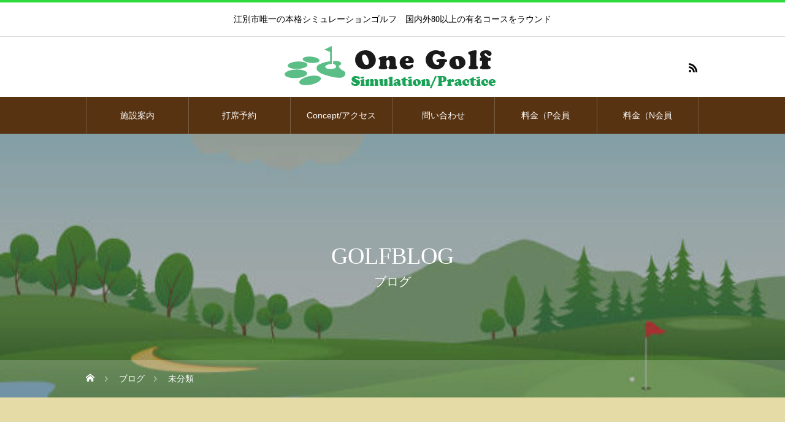

--- FILE ---
content_type: text/html; charset=UTF-8
request_url: http://one-golf.net/category/uncategorized/
body_size: 10671
content:
<!DOCTYPE html>
<html class="pc" dir="ltr" lang="ja" prefix="og: https://ogp.me/ns#">
<head>
<meta charset="UTF-8">
<!--[if IE]><meta http-equiv="X-UA-Compatible" content="IE=edge"><![endif]-->
<meta name="viewport" content="width=device-width">
<title>未分類 - One-Golf </title>
<meta name="description" content="">
<link rel="pingback" href="http://one-golf.net/xmlrpc.php">

<!-- MapPress Easy Google Maps Version:2.88.7 (https://www.mappresspro.com) -->

		<!-- All in One SEO 4.4.8 - aioseo.com -->
		<meta name="robots" content="max-image-preview:large" />
		<link rel="canonical" href="http://one-golf.net/category/uncategorized/" />
		<meta name="generator" content="All in One SEO (AIOSEO) 4.4.8" />
		<script type="application/ld+json" class="aioseo-schema">
			{"@context":"https:\/\/schema.org","@graph":[{"@type":"BreadcrumbList","@id":"http:\/\/one-golf.net\/category\/uncategorized\/#breadcrumblist","itemListElement":[{"@type":"ListItem","@id":"http:\/\/one-golf.net\/#listItem","position":1,"name":"\u5bb6","item":"http:\/\/one-golf.net\/","nextItem":"http:\/\/one-golf.net\/category\/uncategorized\/#listItem"},{"@type":"ListItem","@id":"http:\/\/one-golf.net\/category\/uncategorized\/#listItem","position":2,"name":"\u672a\u5206\u985e","previousItem":"http:\/\/one-golf.net\/#listItem"}]},{"@type":"CollectionPage","@id":"http:\/\/one-golf.net\/category\/uncategorized\/#collectionpage","url":"http:\/\/one-golf.net\/category\/uncategorized\/","name":"\u672a\u5206\u985e - One-Golf","inLanguage":"ja","isPartOf":{"@id":"http:\/\/one-golf.net\/#website"},"breadcrumb":{"@id":"http:\/\/one-golf.net\/category\/uncategorized\/#breadcrumblist"}},{"@type":"Organization","@id":"http:\/\/one-golf.net\/#organization","name":"One-Golf\u3000","url":"http:\/\/one-golf.net\/","logo":{"@type":"ImageObject","url":"http:\/\/one-golf.net\/wp-content\/uploads\/2021\/01\/\u30a2\u30bb\u30c3\u30c8-5-4.png","@id":"http:\/\/one-golf.net\/category\/uncategorized\/#organizationLogo","width":471,"height":428},"image":{"@id":"http:\/\/one-golf.net\/#organizationLogo"},"sameAs":["https:\/\/facebook.com\/one-golf","https:\/\/twitter.com\/one-golf","https:\/\/instagram.com\/one-golf","https:\/\/pinterest.com\/one-golf","https:\/\/youtube.com\/one-golf","https:\/\/linkedin.com\/in\/one-golf"]},{"@type":"WebSite","@id":"http:\/\/one-golf.net\/#website","url":"http:\/\/one-golf.net\/","name":"One-Golf\u3000","description":"\u6c5f\u5225\u5e02\u552f\u4e00\u306e\u672c\u683c\u30b7\u30df\u30e5\u30ec\u30fc\u30b7\u30e7\u30f3\u30b4\u30eb\u30d5\u3000\u56fd\u5185\u591680\u4ee5\u4e0a\u306e\u6709\u540d\u30b3\u30fc\u30b9\u3092\u30e9\u30a6\u30f3\u30c9","inLanguage":"ja","publisher":{"@id":"http:\/\/one-golf.net\/#organization"}}]}
		</script>
		<!-- All in One SEO -->

<link rel='dns-prefetch' href='//webfonts.xserver.jp' />
<link rel='dns-prefetch' href='//maps.google.com' />
<link rel='dns-prefetch' href='//cdn.jsdelivr.net' />
<link rel="alternate" type="application/rss+xml" title="One-Golf　 &raquo; フィード" href="http://one-golf.net/feed/" />
<link rel="alternate" type="application/rss+xml" title="One-Golf　 &raquo; コメントフィード" href="http://one-golf.net/comments/feed/" />
<link rel="alternate" type="application/rss+xml" title="One-Golf　 &raquo; 未分類 カテゴリーのフィード" href="http://one-golf.net/category/uncategorized/feed/" />
		<!-- This site uses the Google Analytics by MonsterInsights plugin v8.20.1 - Using Analytics tracking - https://www.monsterinsights.com/ -->
		<!-- Note: MonsterInsights is not currently configured on this site. The site owner needs to authenticate with Google Analytics in the MonsterInsights settings panel. -->
					<!-- No tracking code set -->
				<!-- / Google Analytics by MonsterInsights -->
		<style id='wp-img-auto-sizes-contain-inline-css' type='text/css'>
img:is([sizes=auto i],[sizes^="auto," i]){contain-intrinsic-size:3000px 1500px}
/*# sourceURL=wp-img-auto-sizes-contain-inline-css */
</style>
<link rel='stylesheet' id='style-css' href='http://one-golf.net/wp-content/themes/heal_tcd077/style.css?ver=1.3.1' type='text/css' media='all' />
<link rel='stylesheet' id='sbi_styles-css' href='http://one-golf.net/wp-content/plugins/instagram-feed/css/sbi-styles.min.css?ver=6.2.4' type='text/css' media='all' />
<link rel='stylesheet' id='wp-block-library-css' href='http://one-golf.net/wp-includes/css/dist/block-library/style.min.css?ver=6.9' type='text/css' media='all' />
<style id='global-styles-inline-css' type='text/css'>
:root{--wp--preset--aspect-ratio--square: 1;--wp--preset--aspect-ratio--4-3: 4/3;--wp--preset--aspect-ratio--3-4: 3/4;--wp--preset--aspect-ratio--3-2: 3/2;--wp--preset--aspect-ratio--2-3: 2/3;--wp--preset--aspect-ratio--16-9: 16/9;--wp--preset--aspect-ratio--9-16: 9/16;--wp--preset--color--black: #000000;--wp--preset--color--cyan-bluish-gray: #abb8c3;--wp--preset--color--white: #ffffff;--wp--preset--color--pale-pink: #f78da7;--wp--preset--color--vivid-red: #cf2e2e;--wp--preset--color--luminous-vivid-orange: #ff6900;--wp--preset--color--luminous-vivid-amber: #fcb900;--wp--preset--color--light-green-cyan: #7bdcb5;--wp--preset--color--vivid-green-cyan: #00d084;--wp--preset--color--pale-cyan-blue: #8ed1fc;--wp--preset--color--vivid-cyan-blue: #0693e3;--wp--preset--color--vivid-purple: #9b51e0;--wp--preset--gradient--vivid-cyan-blue-to-vivid-purple: linear-gradient(135deg,rgb(6,147,227) 0%,rgb(155,81,224) 100%);--wp--preset--gradient--light-green-cyan-to-vivid-green-cyan: linear-gradient(135deg,rgb(122,220,180) 0%,rgb(0,208,130) 100%);--wp--preset--gradient--luminous-vivid-amber-to-luminous-vivid-orange: linear-gradient(135deg,rgb(252,185,0) 0%,rgb(255,105,0) 100%);--wp--preset--gradient--luminous-vivid-orange-to-vivid-red: linear-gradient(135deg,rgb(255,105,0) 0%,rgb(207,46,46) 100%);--wp--preset--gradient--very-light-gray-to-cyan-bluish-gray: linear-gradient(135deg,rgb(238,238,238) 0%,rgb(169,184,195) 100%);--wp--preset--gradient--cool-to-warm-spectrum: linear-gradient(135deg,rgb(74,234,220) 0%,rgb(151,120,209) 20%,rgb(207,42,186) 40%,rgb(238,44,130) 60%,rgb(251,105,98) 80%,rgb(254,248,76) 100%);--wp--preset--gradient--blush-light-purple: linear-gradient(135deg,rgb(255,206,236) 0%,rgb(152,150,240) 100%);--wp--preset--gradient--blush-bordeaux: linear-gradient(135deg,rgb(254,205,165) 0%,rgb(254,45,45) 50%,rgb(107,0,62) 100%);--wp--preset--gradient--luminous-dusk: linear-gradient(135deg,rgb(255,203,112) 0%,rgb(199,81,192) 50%,rgb(65,88,208) 100%);--wp--preset--gradient--pale-ocean: linear-gradient(135deg,rgb(255,245,203) 0%,rgb(182,227,212) 50%,rgb(51,167,181) 100%);--wp--preset--gradient--electric-grass: linear-gradient(135deg,rgb(202,248,128) 0%,rgb(113,206,126) 100%);--wp--preset--gradient--midnight: linear-gradient(135deg,rgb(2,3,129) 0%,rgb(40,116,252) 100%);--wp--preset--font-size--small: 13px;--wp--preset--font-size--medium: 20px;--wp--preset--font-size--large: 36px;--wp--preset--font-size--x-large: 42px;--wp--preset--spacing--20: 0.44rem;--wp--preset--spacing--30: 0.67rem;--wp--preset--spacing--40: 1rem;--wp--preset--spacing--50: 1.5rem;--wp--preset--spacing--60: 2.25rem;--wp--preset--spacing--70: 3.38rem;--wp--preset--spacing--80: 5.06rem;--wp--preset--shadow--natural: 6px 6px 9px rgba(0, 0, 0, 0.2);--wp--preset--shadow--deep: 12px 12px 50px rgba(0, 0, 0, 0.4);--wp--preset--shadow--sharp: 6px 6px 0px rgba(0, 0, 0, 0.2);--wp--preset--shadow--outlined: 6px 6px 0px -3px rgb(255, 255, 255), 6px 6px rgb(0, 0, 0);--wp--preset--shadow--crisp: 6px 6px 0px rgb(0, 0, 0);}:where(.is-layout-flex){gap: 0.5em;}:where(.is-layout-grid){gap: 0.5em;}body .is-layout-flex{display: flex;}.is-layout-flex{flex-wrap: wrap;align-items: center;}.is-layout-flex > :is(*, div){margin: 0;}body .is-layout-grid{display: grid;}.is-layout-grid > :is(*, div){margin: 0;}:where(.wp-block-columns.is-layout-flex){gap: 2em;}:where(.wp-block-columns.is-layout-grid){gap: 2em;}:where(.wp-block-post-template.is-layout-flex){gap: 1.25em;}:where(.wp-block-post-template.is-layout-grid){gap: 1.25em;}.has-black-color{color: var(--wp--preset--color--black) !important;}.has-cyan-bluish-gray-color{color: var(--wp--preset--color--cyan-bluish-gray) !important;}.has-white-color{color: var(--wp--preset--color--white) !important;}.has-pale-pink-color{color: var(--wp--preset--color--pale-pink) !important;}.has-vivid-red-color{color: var(--wp--preset--color--vivid-red) !important;}.has-luminous-vivid-orange-color{color: var(--wp--preset--color--luminous-vivid-orange) !important;}.has-luminous-vivid-amber-color{color: var(--wp--preset--color--luminous-vivid-amber) !important;}.has-light-green-cyan-color{color: var(--wp--preset--color--light-green-cyan) !important;}.has-vivid-green-cyan-color{color: var(--wp--preset--color--vivid-green-cyan) !important;}.has-pale-cyan-blue-color{color: var(--wp--preset--color--pale-cyan-blue) !important;}.has-vivid-cyan-blue-color{color: var(--wp--preset--color--vivid-cyan-blue) !important;}.has-vivid-purple-color{color: var(--wp--preset--color--vivid-purple) !important;}.has-black-background-color{background-color: var(--wp--preset--color--black) !important;}.has-cyan-bluish-gray-background-color{background-color: var(--wp--preset--color--cyan-bluish-gray) !important;}.has-white-background-color{background-color: var(--wp--preset--color--white) !important;}.has-pale-pink-background-color{background-color: var(--wp--preset--color--pale-pink) !important;}.has-vivid-red-background-color{background-color: var(--wp--preset--color--vivid-red) !important;}.has-luminous-vivid-orange-background-color{background-color: var(--wp--preset--color--luminous-vivid-orange) !important;}.has-luminous-vivid-amber-background-color{background-color: var(--wp--preset--color--luminous-vivid-amber) !important;}.has-light-green-cyan-background-color{background-color: var(--wp--preset--color--light-green-cyan) !important;}.has-vivid-green-cyan-background-color{background-color: var(--wp--preset--color--vivid-green-cyan) !important;}.has-pale-cyan-blue-background-color{background-color: var(--wp--preset--color--pale-cyan-blue) !important;}.has-vivid-cyan-blue-background-color{background-color: var(--wp--preset--color--vivid-cyan-blue) !important;}.has-vivid-purple-background-color{background-color: var(--wp--preset--color--vivid-purple) !important;}.has-black-border-color{border-color: var(--wp--preset--color--black) !important;}.has-cyan-bluish-gray-border-color{border-color: var(--wp--preset--color--cyan-bluish-gray) !important;}.has-white-border-color{border-color: var(--wp--preset--color--white) !important;}.has-pale-pink-border-color{border-color: var(--wp--preset--color--pale-pink) !important;}.has-vivid-red-border-color{border-color: var(--wp--preset--color--vivid-red) !important;}.has-luminous-vivid-orange-border-color{border-color: var(--wp--preset--color--luminous-vivid-orange) !important;}.has-luminous-vivid-amber-border-color{border-color: var(--wp--preset--color--luminous-vivid-amber) !important;}.has-light-green-cyan-border-color{border-color: var(--wp--preset--color--light-green-cyan) !important;}.has-vivid-green-cyan-border-color{border-color: var(--wp--preset--color--vivid-green-cyan) !important;}.has-pale-cyan-blue-border-color{border-color: var(--wp--preset--color--pale-cyan-blue) !important;}.has-vivid-cyan-blue-border-color{border-color: var(--wp--preset--color--vivid-cyan-blue) !important;}.has-vivid-purple-border-color{border-color: var(--wp--preset--color--vivid-purple) !important;}.has-vivid-cyan-blue-to-vivid-purple-gradient-background{background: var(--wp--preset--gradient--vivid-cyan-blue-to-vivid-purple) !important;}.has-light-green-cyan-to-vivid-green-cyan-gradient-background{background: var(--wp--preset--gradient--light-green-cyan-to-vivid-green-cyan) !important;}.has-luminous-vivid-amber-to-luminous-vivid-orange-gradient-background{background: var(--wp--preset--gradient--luminous-vivid-amber-to-luminous-vivid-orange) !important;}.has-luminous-vivid-orange-to-vivid-red-gradient-background{background: var(--wp--preset--gradient--luminous-vivid-orange-to-vivid-red) !important;}.has-very-light-gray-to-cyan-bluish-gray-gradient-background{background: var(--wp--preset--gradient--very-light-gray-to-cyan-bluish-gray) !important;}.has-cool-to-warm-spectrum-gradient-background{background: var(--wp--preset--gradient--cool-to-warm-spectrum) !important;}.has-blush-light-purple-gradient-background{background: var(--wp--preset--gradient--blush-light-purple) !important;}.has-blush-bordeaux-gradient-background{background: var(--wp--preset--gradient--blush-bordeaux) !important;}.has-luminous-dusk-gradient-background{background: var(--wp--preset--gradient--luminous-dusk) !important;}.has-pale-ocean-gradient-background{background: var(--wp--preset--gradient--pale-ocean) !important;}.has-electric-grass-gradient-background{background: var(--wp--preset--gradient--electric-grass) !important;}.has-midnight-gradient-background{background: var(--wp--preset--gradient--midnight) !important;}.has-small-font-size{font-size: var(--wp--preset--font-size--small) !important;}.has-medium-font-size{font-size: var(--wp--preset--font-size--medium) !important;}.has-large-font-size{font-size: var(--wp--preset--font-size--large) !important;}.has-x-large-font-size{font-size: var(--wp--preset--font-size--x-large) !important;}
/*# sourceURL=global-styles-inline-css */
</style>

<style id='classic-theme-styles-inline-css' type='text/css'>
/*! This file is auto-generated */
.wp-block-button__link{color:#fff;background-color:#32373c;border-radius:9999px;box-shadow:none;text-decoration:none;padding:calc(.667em + 2px) calc(1.333em + 2px);font-size:1.125em}.wp-block-file__button{background:#32373c;color:#fff;text-decoration:none}
/*# sourceURL=/wp-includes/css/classic-themes.min.css */
</style>
<link rel='stylesheet' id='contact-form-7-css' href='http://one-golf.net/wp-content/plugins/contact-form-7/includes/css/styles.css?ver=5.8.1' type='text/css' media='all' />
<link rel='stylesheet' id='wp-gmap-embed-front-css-css' href='http://one-golf.net/wp-content/plugins/gmap-embed/public/assets/css/front_custom_style.css?ver=1698054920' type='text/css' media='all' />
<link rel='stylesheet' id='mappress-css' href='http://one-golf.net/wp-content/plugins/mappress-google-maps-for-wordpress/css/mappress.css?ver=2.88.7' type='text/css' media='all' />
<script type="text/javascript" src="http://one-golf.net/wp-includes/js/jquery/jquery.min.js?ver=3.7.1" id="jquery-core-js"></script>
<script type="text/javascript" src="http://one-golf.net/wp-includes/js/jquery/jquery-migrate.min.js?ver=3.4.1" id="jquery-migrate-js"></script>
<script type="text/javascript" src="//webfonts.xserver.jp/js/xserverv3.js?fadein=0&amp;ver=2.0.4" id="typesquare_std-js"></script>
<script type="text/javascript" src="https://maps.google.com/maps/api/js?key=AIzaSyCKfjfc-zyF6CGfDaCFql4OXgRGgiIPwX4&amp;libraries=places&amp;language=en&amp;region=US&amp;callback=Function.prototype&amp;ver=6.9" id="wp-gmap-api-js"></script>
<script type="text/javascript" id="wp-gmap-api-js-after">
/* <![CDATA[ */
/* <![CDATA[ */

var wgm_status = {"l_api":"always","p_api":"N","i_p":false,"d_f_s_c":"N","d_s_v":"N","d_z_c":"N","d_p_c":"N","d_m_t_c":"N","d_m_w_z":"N","d_m_d":"N","d_m_d_c_z":"N","e_d_f_a_c":"N"};
/* ]]]]><![CDATA[> */
//# sourceURL=wp-gmap-api-js-after
/* ]]> */
</script>
<link rel="https://api.w.org/" href="http://one-golf.net/wp-json/" /><link rel="alternate" title="JSON" type="application/json" href="http://one-golf.net/wp-json/wp/v2/categories/1" />
<link rel="stylesheet" href="http://one-golf.net/wp-content/themes/heal_tcd077/css/design-plus.css?ver=1.3.1">
<link rel="stylesheet" href="http://one-golf.net/wp-content/themes/heal_tcd077/css/sns-botton.css?ver=1.3.1">
<link rel="stylesheet" media="screen and (max-width:1151px)" href="http://one-golf.net/wp-content/themes/heal_tcd077/css/responsive.css?ver=1.3.1">
<link rel="stylesheet" media="screen and (max-width:1151px)" href="http://one-golf.net/wp-content/themes/heal_tcd077/css/footer-bar.css?ver=1.3.1">

<script src="http://one-golf.net/wp-content/themes/heal_tcd077/js/jquery.easing.1.4.js?ver=1.3.1"></script>
<script src="http://one-golf.net/wp-content/themes/heal_tcd077/js/jscript.js?ver=1.3.1"></script>
<script src="http://one-golf.net/wp-content/themes/heal_tcd077/js/comment.js?ver=1.3.1"></script>

<link rel="stylesheet" href="http://one-golf.net/wp-content/themes/heal_tcd077/js/simplebar.css?ver=1.3.1">
<script src="http://one-golf.net/wp-content/themes/heal_tcd077/js/simplebar.min.js?ver=1.3.1"></script>




<style type="text/css">

body, input, textarea { font-family: "Times New Roman" , "游明朝" , "Yu Mincho" , "游明朝体" , "YuMincho" , "ヒラギノ明朝 Pro W3" , "Hiragino Mincho Pro" , "HiraMinProN-W3" , "HGS明朝E" , "ＭＳ Ｐ明朝" , "MS PMincho" , serif; }
.gothic_font { font-family: "Hiragino Sans", "ヒラギノ角ゴ ProN", "Hiragino Kaku Gothic ProN", "游ゴシック", YuGothic, "メイリオ", Meiryo, sans-serif !important; }

.rich_font, .p-vertical { font-family: "Times New Roman" , "游明朝" , "Yu Mincho" , "游明朝体" , "YuMincho" , "ヒラギノ明朝 Pro W3" , "Hiragino Mincho Pro" , "HiraMinProN-W3" , "HGS明朝E" , "ＭＳ Ｐ明朝" , "MS PMincho" , serif; font-weight:500; }

.widget_headline { font-family: "Times New Roman" , "游明朝" , "Yu Mincho" , "游明朝体" , "YuMincho" , "ヒラギノ明朝 Pro W3" , "Hiragino Mincho Pro" , "HiraMinProN-W3" , "HGS明朝E" , "ＭＳ Ｐ明朝" , "MS PMincho" , serif; font-weight:500; }

.button_font { font-family: "Hiragino Sans", "ヒラギノ角ゴ ProN", "Hiragino Kaku Gothic ProN", "游ゴシック", YuGothic, "メイリオ", Meiryo, sans-serif; font-weight:500; }

.rich_font_type1 { font-family: Arial, "ヒラギノ角ゴ ProN W3", "Hiragino Kaku Gothic ProN", "メイリオ", Meiryo, sans-serif; }
.rich_font_type2 { font-family: "Hiragino Sans", "ヒラギノ角ゴ ProN", "Hiragino Kaku Gothic ProN", "游ゴシック", YuGothic, "メイリオ", Meiryo, sans-serif; font-weight:500; }
.rich_font_type3 { font-family: "Times New Roman" , "游明朝" , "Yu Mincho" , "游明朝体" , "YuMincho" , "ヒラギノ明朝 Pro W3" , "Hiragino Mincho Pro" , "HiraMinProN-W3" , "HGS明朝E" , "ＭＳ Ｐ明朝" , "MS PMincho" , serif; font-weight:500; }


#site_desc { font-size:14px; }
@media screen and (max-width:750px) {
  #site_desc { font-size:11px; }
}
#global_menu { background:#573312; }
#global_menu > ul { border-color:#795c41; }
#global_menu > ul > li { border-color:#795c41; }
#global_menu > ul > li > a { color:#ffffff; }
#global_menu > ul > li > a:hover, #global_menu > ul > li.megamenu_parent.active_button > a { color:#bfa898; }
#global_menu ul ul { font-family: "Hiragino Sans", "ヒラギノ角ゴ ProN", "Hiragino Kaku Gothic ProN", "游ゴシック", YuGothic, "メイリオ", Meiryo, sans-serif !important; }
#global_menu ul ul a { color:#FFFFFF; background:#000000; }
#global_menu ul ul a:hover { background:#462809; }
#global_menu ul ul li.menu-item-has-children > a:before { color:#FFFFFF; }
#drawer_menu { background:#222222; }
#mobile_menu a { color:#ffffff; background:#222222; border-bottom:1px solid #444444; }
#mobile_menu li li a { color:#ffffff; background:#333333; }
#mobile_menu a:hover, #drawer_menu .close_button:hover, #mobile_menu .child_menu_button:hover { color:#ffffff; background:#ff7f00; }
#mobile_menu li li a:hover { color:#ffffff; }
.megamenu_menu_list { background:rgba(0,0,0,0.5); }
.megamenu_menu_list .title_area { background:rgba(52,30,9,0.5); }
.megamenu_menu_list .title { font-size:26px; }
.megamenu_menu_list .title span { font-size:16px; }
.megamenu_blog_list { background:rgba(0,0,0,0.5); }
.megamenu_blog_list .post_list .title_area {
  background: -moz-linear-gradient(top,  rgba(0,0,0,0) 0%, rgba(0,0,0,0.8) 100%);
  background: -webkit-linear-gradient(top,  rgba(0,0,0,0) 0%,rgba(0,0,0,0.8) 100%);
  background: linear-gradient(to bottom,  rgba(0,0,0,0) 0%,rgba(0,0,0,0.8) 100%);
}
.megamenu_blog_list .post_list .title { font-size:14px; }
.megamenu_blog_list .menu_area a:hover, .megamenu_blog_list .menu_area li.active a { color:#bfa898; }
#bread_crumb { background:rgba(255,255,255,0.2); }
#footer_banner .title { font-size:22px; color:#ffffff; background:rgba(52,30,9,0.5); }
@media screen and (max-width:750px) {
  #footer_banner .title { font-size:20px; }
}
#footer_button a { color:#58330c  !important; border-color:#59340e; }
#footer_button a:hover { color:#ffffff !important; background:#472805; border-color:#472805; }

#page_header .headline { color:#FFFFFF; }
#page_header .headline { font-size:38px; }
#catch_area .catch { font-size:38px; color:#58330d; }
#catch_area .desc { font-size:16px; }
.blog_list .title { font-size:16px; }
#post_title_area .title { font-size:34px; }
#article .post_content { font-size:20px; }
#related_post .headline, #comments .headline { font-size:16px; color:#ffffff; background:#58330d; }
@media screen and (max-width:750px) {
  #page_header .headline { font-size:22px; }
  #page_header .sub_title { font-size:12px; }
  #catch_area .catch { font-size:22px; }
  #catch_area .desc { font-size:14px; }
  .blog_list .title { font-size:14px; }
  #post_title_area .title { font-size:20px; }
  #article .post_content { font-size:14px; }
  #related_post .headline, #comments .headline { font-size:14px; }
}

.author_profile a.avatar img, .animate_image img, .animate_background .image, #recipe_archive .blur_image {
  width:100%; height:auto;
  -webkit-transition: transform  0.75s ease;
  transition: transform  0.75s ease;
}
.author_profile a.avatar:hover img, .animate_image:hover img, .animate_background:hover .image, #recipe_archive a:hover .blur_image {
  -webkit-transform: scale(1.2);
  transform: scale(1.2);
}




a { color:#000; }

#header_logo a, #footer_logo a, #comment_headline, .tcd_category_list a:hover, .tcd_category_list .child_menu_button:hover, #post_title_area .post_meta a:hover, #news_list a:hover .date, .index_blog .blog_list .post_meta li a:hover,
  .cardlink_title a:hover, #related_post .item a:hover, .comment a:hover, .comment_form_wrapper a:hover, .author_profile a:hover, .author_profile .author_link li a:hover:before, #post_meta_bottom a:hover,
    #searchform .submit_button:hover:before, .styled_post_list1 a:hover .title_area, .styled_post_list1 a:hover .date, .p-dropdown__title:hover:after, .p-dropdown__list li a:hover, #menu_button:hover:before
  { color: #2edb3f; }

#submit_comment:hover, #cancel_comment_reply a:hover, #wp-calendar #prev a:hover, #wp-calendar #next a:hover, #wp-calendar td a:hover, #p_readmore .button, .page_navi span.current, .page_navi a:hover, #post_pagination p, #post_pagination a:hover, .c-pw__btn:hover, #post_pagination a:hover
  { background-color: #2edb3f; }

#header, #comment_textarea textarea:focus, .c-pw__box-input:focus, .page_navi span.current, .page_navi a:hover, #post_pagination p, #post_pagination a:hover
  { border-color: #2edb3f; }

a:hover, #header_logo a:hover, #footer_logo a:hover, #bread_crumb a:hover, #bread_crumb li.home a:hover:before, #next_prev_post a:hover, #next_prev_post a:hover:before, #schedule_list_headline_pc a:hover:before, #staff_single_header li a:hover:before, #header_social_link li a:hover:before, .blog_list .post_meta li a:hover
  { color: #999999; }
#p_readmore .button:hover
  { background-color: #999999; }
.post_content a { color:#000000; }
.post_content a:hover { color:#999999; }
body { background:#e5dba7; }


.styled_h2 {
  font-size:22px !important; text-align:left; color:#000000;   border-top:1px solid #222222;
  border-bottom:1px solid #222222;
  border-left:0px solid #222222;
  border-right:0px solid #222222;
  padding:30px 0px 30px 0px !important;
  margin:0px 0px 30px !important;
}
.styled_h3 {
  font-size:20px !important; text-align:left; color:#000000;   border-top:2px solid #222222;
  border-bottom:1px solid #dddddd;
  border-left:0px solid #dddddd;
  border-right:0px solid #dddddd;
  padding:30px 0px 30px 20px !important;
  margin:0px 0px 30px !important;
}
.styled_h4 {
  font-size:18px !important; text-align:left; color:#000000;   border-top:0px solid #dddddd;
  border-bottom:0px solid #dddddd;
  border-left:2px solid #222222;
  border-right:0px solid #dddddd;
  padding:10px 0px 10px 15px !important;
  margin:0px 0px 30px !important;
}
.styled_h5 {
  font-size:16px !important; text-align:left; color:#000000;   border-top:0px solid #dddddd;
  border-bottom:0px solid #dddddd;
  border-left:0px solid #dddddd;
  border-right:0px solid #dddddd;
  padding:15px 15px 15px 15px !important;
  margin:0px 0px 30px !important;
}
.q_custom_button1 { background: #535353; color: #ffffff !important; border-color: #535353 !important; }
.q_custom_button1:hover, .q_custom_button1:focus { background: #7d7d7d; color: #ffffff !important; border-color: #7d7d7d !important; }
.q_custom_button2 { background: #535353; color: #ffffff !important; border-color: #535353 !important; }
.q_custom_button2:hover, .q_custom_button2:focus { background: #7d7d7d; color: #ffffff !important; border-color: #7d7d7d !important; }
.q_custom_button3 { background: #535353; color: #ffffff !important; border-color: #535353 !important; }
.q_custom_button3:hover, .q_custom_button3:focus { background: #7d7d7d; color: #ffffff !important; border-color: #7d7d7d !important; }
.speech_balloon_left1 .speach_balloon_text { background-color: #ffdfdf; border-color: #ffdfdf; color: #000000 }
.speech_balloon_left1 .speach_balloon_text::before { border-right-color: #ffdfdf }
.speech_balloon_left1 .speach_balloon_text::after { border-right-color: #ffdfdf }
.speech_balloon_left2 .speach_balloon_text { background-color: #ffffff; border-color: #ff5353; color: #000000 }
.speech_balloon_left2 .speach_balloon_text::before { border-right-color: #ff5353 }
.speech_balloon_left2 .speach_balloon_text::after { border-right-color: #ffffff }
.speech_balloon_right1 .speach_balloon_text { background-color: #ccf4ff; border-color: #ccf4ff; color: #000000 }
.speech_balloon_right1 .speach_balloon_text::before { border-left-color: #ccf4ff }
.speech_balloon_right1 .speach_balloon_text::after { border-left-color: #ccf4ff }
.speech_balloon_right2 .speach_balloon_text { background-color: #ffffff; border-color: #0789b5; color: #000000 }
.speech_balloon_right2 .speach_balloon_text::before { border-left-color: #0789b5 }
.speech_balloon_right2 .speach_balloon_text::after { border-left-color: #ffffff }

</style>

<link rel="icon" href="http://one-golf.net/wp-content/uploads/2021/01/cropped-アセット-5-1-32x32.png" sizes="32x32" />
<link rel="icon" href="http://one-golf.net/wp-content/uploads/2021/01/cropped-アセット-5-1-192x192.png" sizes="192x192" />
<link rel="apple-touch-icon" href="http://one-golf.net/wp-content/uploads/2021/01/cropped-アセット-5-1-180x180.png" />
<meta name="msapplication-TileImage" content="http://one-golf.net/wp-content/uploads/2021/01/cropped-アセット-5-1-270x270.png" />
<style id="wpforms-css-vars-root">
				:root {
					--wpforms-field-border-radius: 3px;
--wpforms-field-background-color: #ffffff;
--wpforms-field-border-color: rgba( 0, 0, 0, 0.25 );
--wpforms-field-text-color: rgba( 0, 0, 0, 0.7 );
--wpforms-label-color: rgba( 0, 0, 0, 0.85 );
--wpforms-label-sublabel-color: rgba( 0, 0, 0, 0.55 );
--wpforms-label-error-color: #d63637;
--wpforms-button-border-radius: 3px;
--wpforms-button-background-color: #066aab;
--wpforms-button-text-color: #ffffff;
--wpforms-field-size-input-height: 43px;
--wpforms-field-size-input-spacing: 15px;
--wpforms-field-size-font-size: 16px;
--wpforms-field-size-line-height: 19px;
--wpforms-field-size-padding-h: 14px;
--wpforms-field-size-checkbox-size: 16px;
--wpforms-field-size-sublabel-spacing: 5px;
--wpforms-field-size-icon-size: 1;
--wpforms-label-size-font-size: 16px;
--wpforms-label-size-line-height: 19px;
--wpforms-label-size-sublabel-font-size: 14px;
--wpforms-label-size-sublabel-line-height: 17px;
--wpforms-button-size-font-size: 17px;
--wpforms-button-size-height: 41px;
--wpforms-button-size-padding-h: 15px;
--wpforms-button-size-margin-top: 10px;

				}
			</style></head>
<body id="body" class="archive category category-uncategorized category-1 wp-theme-heal_tcd077">


<div id="container">

 <header id="header">

    <div id="site_desc" class="rich_font_type3"><span>江別市唯一の本格シミュレーションゴルフ　国内外80以上の有名コースをラウンド</span></div>
  
  <div id="header_top">
   <div id="header_logo">
    <div class="logo">
 <a href="http://one-golf.net/" title="One-Golf　">
    <img class="pc_logo_image type1 tcd-lazy" src="" alt="One-Golf　" title="One-Golf　" width="363" height="82" data-src="http://one-golf.net/wp-content/uploads/2021/01/アセット-2-3.png?1769212403">
      <img class="mobile_logo_image tcd-lazy" src="" alt="One-Golf　" title="One-Golf　" width="55" height="50" data-src="http://one-golf.net/wp-content/uploads/2021/01/アセット-7-2.png?1769212403">
   </a>
</div>

   </div>
         <ul id="header_social_link" class="clearfix">
                            <li class="rss"><a href="http://one-golf.net/feed/" rel="nofollow" target="_blank" title="RSS"><span>RSS</span></a></li>   </ul>
     </div>

    <a href="#" id="menu_button"><span>メニュー</span></a>
  <nav id="global_menu" class="rich_font_type2">
   <ul id="menu-%e3%83%88%e3%83%83%e3%83%97%e3%83%9a%e3%83%bc%e3%82%b8" class="menu"><li id="menu-item-150" class="menu-item menu-item-type-post_type menu-item-object-menu menu-item-150"><a href="http://one-golf.net/menu/%e6%96%bd%e8%a8%ad%e6%a1%88%e5%86%85/" class="megamenu_button" data-megamenu="js-megamenu150">施設案内</a></li>
<li id="menu-item-296" class="menu-item menu-item-type-custom menu-item-object-custom menu-item-296"><a href="https://airrsv.net/one-golf/calendar">打席予約</a></li>
<li id="menu-item-322" class="menu-item menu-item-type-post_type menu-item-object-page menu-item-322"><a href="http://one-golf.net/about/">Concept/アクセス</a></li>
<li id="menu-item-315" class="menu-item menu-item-type-post_type menu-item-object-page menu-item-315"><a href="http://one-golf.net/%e5%95%8f%e3%81%84%e5%90%88%e3%82%8f%e3%81%9b/">問い合わせ</a></li>
<li id="menu-item-343" class="menu-item menu-item-type-post_type menu-item-object-menu menu-item-343"><a href="http://one-golf.net/menu/%e3%81%94%e5%88%a9%e7%94%a8%e6%96%99%e9%87%91/">料金（P会員</a></li>
<li id="menu-item-342" class="menu-item menu-item-type-post_type menu-item-object-menu menu-item-342"><a href="http://one-golf.net/menu/%e6%99%82%e9%96%93%e3%81%94%e5%88%a9%e7%94%a8%e6%96%99%e9%87%91/">料金（N会員</a></li>
</ul>  </nav>
  
  <div class="megamenu_menu_list" id="js-megamenu150">
 <div class="megamenu_menu_list_inner clearfix">

    <div class="menu_list clearfix rich_font_type2">
      <article class="item">
    <a class="clearfix animate_background" href="http://one-golf.net/menu/%e3%82%af%e3%83%a9%e3%83%96%e5%b7%a5%e6%88%bf/">
     <div class="image_wrap">
      <div class="image tcd-lazy" style="background:url() no-repeat center center; background-size:cover;" data-bg="url(http://one-golf.net/wp-content/uploads/2021/12/craft.png)"></div>
     </div>
     <div class="title_area">
            <h4 class="title">Club Studio<span>クラブ工房</span></h4>
           </div>
    </a>
   </article>
      <article class="item">
    <a class="clearfix animate_background" href="http://one-golf.net/menu/%e6%99%82%e9%96%93%e3%81%94%e5%88%a9%e7%94%a8%e6%96%99%e9%87%91/">
     <div class="image_wrap">
      <div class="image tcd-lazy" style="background:url() no-repeat center center; background-size:cover;" data-bg="url(http://one-golf.net/wp-content/uploads/2021/01/アセット-15.png)"></div>
     </div>
     <div class="title_area">
            <h4 class="title">Regular会員様ご利用料金<span>Regulear Price List</span></h4>
           </div>
    </a>
   </article>
      <article class="item">
    <a class="clearfix animate_background" href="http://one-golf.net/menu/%e3%81%94%e5%88%a9%e7%94%a8%e6%96%99%e9%87%91/">
     <div class="image_wrap">
      <div class="image tcd-lazy" style="background:url() no-repeat center center; background-size:cover;" data-bg="url(http://one-golf.net/wp-content/uploads/2021/04/アセット-9.png)"></div>
     </div>
     <div class="title_area">
            <h4 class="title">Premium会員様ご利用料金<span>Premium Price List</span></h4>
           </div>
    </a>
   </article>
      <article class="item">
    <a class="clearfix animate_background" href="http://one-golf.net/menu/%e6%96%bd%e8%a8%ad%e6%a1%88%e5%86%85/">
     <div class="image_wrap">
      <div class="image tcd-lazy" style="background:url() no-repeat center center; background-size:cover;" data-bg="url(http://one-golf.net/wp-content/uploads/2021/04/アセット-6.png)"></div>
     </div>
     <div class="title_area">
            <h4 class="title">施設概要<span>Facility Overview</span></h4>
           </div>
    </a>
   </article>
     </div><!-- END .menu_list -->
  
 </div>
</div>

 </header>

 

<div id="page_header" style="background:url() no-repeat center center; background-size:cover;" class=" tcd-lazy" data-bg="url(http://one-golf.net/wp-content/uploads/2022/02/golf-14-vector-id1093889090-e1643694529882.jpg)">
 <div class="headline_area rich_font_type3">
  <h1 class="headline">GOLFBLOG</h1>  <p class="sub_title">ブログ</p> </div>
 <div id="bread_crumb" class="gothic_font">

<ul class="clearfix" itemscope itemtype="http://schema.org/BreadcrumbList">
 <li itemprop="itemListElement" itemscope itemtype="http://schema.org/ListItem" class="home"><a itemprop="item" href="http://one-golf.net/"><span itemprop="name">ホーム</span></a><meta itemprop="position" content="1"></li>
 <li itemprop="itemListElement" itemscope itemtype="http://schema.org/ListItem"><a itemprop="item" href="http://one-golf.net/blog/"><span itemprop="name">ブログ</span></a><meta itemprop="position" content="2"></li>
 <li class="last" itemprop="itemListElement" itemscope itemtype="http://schema.org/ListItem"><span itemprop="name">未分類</span><meta itemprop="position" content="3"></li>
</ul>

</div>
 <div class="overlay" style="background:rgba(0,0,0,0.3);"></div></div>

<div id="blog_archive">

  <div id="catch_area">
  <h2 class="catch rich_font">未分類</h2>   </div>
 
 
 <div class="blog_list clearfix">
    <article class="item">
   <a class="link animate_background" href="http://one-golf.net/%e4%bc%9a%e7%a4%be%e6%a6%82%e8%a6%81/">
    <div class="image_wrap">
     <div class="image tcd-lazy" style="background:url() no-repeat center center; background-size:cover;" data-bg="url(http://one-golf.net/wp-content/themes/heal_tcd077/img/common/no_image2.gif)"></div>
    </div>
   </a>
   <div class="title_area gothic_font">
    <h3 class="title"><a href="http://one-golf.net/%e4%bc%9a%e7%a4%be%e6%a6%82%e8%a6%81/"><span>会社概要</span></a></h3>
    <ul class="post_meta clearfix">
     <li class="date"><time class="entry-date updated" datetime="2021-01-14T21:22:08+09:00">2021.01.14</time></li>     <li class="category"><a href="http://one-golf.net/category/uncategorized/" rel="category tag">未分類</a></li>    </ul>
   </div>
  </article>
   </div><!-- END .blog_list -->

 
 
</div><!-- END #blog_archive -->


 <div id="return_top">
  <a href="#body"><span>PAGE TOP</span></a>
 </div>

  <div id="footer_banner" class="clearfix">
    <div class="item">
   <a class="link animate_background" href="http://one-golf.net/online-lesson/">
    <div class="image_wrap">
     <div class="image tcd-lazy" style="background:url() no-repeat center center; background-size:cover;" data-bg="url(http://one-golf.net/wp-content/uploads/2021/04/アセット-9-1.png)"></div>
    </div>
    <p class="title rich_font">オンラインレッスン</p>
   </a>
  </div>
    <div class="item">
   <a class="link animate_background" href="http://one-golf.net/instagram/">
    <div class="image_wrap">
     <div class="image tcd-lazy" style="background:url() no-repeat center center; background-size:cover;" data-bg="url(http://one-golf.net/wp-content/uploads/2021/04/アセット-10.png)"></div>
    </div>
    <p class="title rich_font">Instagram</p>
   </a>
  </div>
    <div class="item">
   <a class="link animate_background" href="http://kabuseki.com/">
    <div class="image_wrap">
     <div class="image tcd-lazy" style="background:url() no-repeat center center; background-size:cover;" data-bg="url(http://one-golf.net/wp-content/uploads/2021/04/アセット-8-1.png)"></div>
    </div>
    <p class="title rich_font">KABUSEKI.COM</p>
   </a>
  </div>
   </div><!-- END #footer_banner -->
 
 <footer id="footer">

  <div id="footer_top" style="background:#f4f0ec;">

      <div id="footer_logo">
    
<h3 class="logo">
 <a href="http://one-golf.net/" title="One-Golf　">
    <img class="pc_logo_image tcd-lazy" src="" alt="One-Golf　" title="One-Golf　" width="363" height="82" data-src="http://one-golf.net/wp-content/uploads/2021/01/アセット-2-3.png?1769212403">
      <img class="mobile_logo_image tcd-lazy" src="" alt="One-Golf　" title="One-Golf　" width="55" height="50" data-src="http://one-golf.net/wp-content/uploads/2021/01/アセット-7-2.png?1769212403">
   </a>
</h3>

   </div>
   
      <p id="company_info">株式会社鏑城石材建築<br>
創業220年余　北海道創業120年余</p>
   
         <ul id="footer_social_link" class="clearfix">
                            <li class="rss"><a href="http://one-golf.net/feed/" rel="nofollow" target="_blank" title="RSS"><span>RSS</span></a></li>   </ul>
   
      <p id="footer_button" class="button_font"><a href="http://kabuseki.com/">会社HP</a></p>
   
  </div><!-- END #footer_top -->

    <p id="company_date" class="gothic_font">月次会員様は年中無休　時間利用はスケジュール確認の上ご予約ください</p>
  
      <div id="footer_menu" class="footer_menu gothic_font">
   <ul id="menu-%e3%83%88%e3%83%83%e3%83%97%e3%83%9a%e3%83%bc%e3%82%b8-1" class="menu"><li class="menu-item menu-item-type-post_type menu-item-object-menu menu-item-150"><a href="http://one-golf.net/menu/%e6%96%bd%e8%a8%ad%e6%a1%88%e5%86%85/">施設案内</a></li>
<li class="menu-item menu-item-type-custom menu-item-object-custom menu-item-296"><a href="https://airrsv.net/one-golf/calendar">打席予約</a></li>
<li class="menu-item menu-item-type-post_type menu-item-object-page menu-item-322"><a href="http://one-golf.net/about/">Concept/アクセス</a></li>
<li class="menu-item menu-item-type-post_type menu-item-object-page menu-item-315"><a href="http://one-golf.net/%e5%95%8f%e3%81%84%e5%90%88%e3%82%8f%e3%81%9b/">問い合わせ</a></li>
<li class="menu-item menu-item-type-post_type menu-item-object-menu menu-item-343"><a href="http://one-golf.net/menu/%e3%81%94%e5%88%a9%e7%94%a8%e6%96%99%e9%87%91/">料金（P会員</a></li>
<li class="menu-item menu-item-type-post_type menu-item-object-menu menu-item-342"><a href="http://one-golf.net/menu/%e6%99%82%e9%96%93%e3%81%94%e5%88%a9%e7%94%a8%e6%96%99%e9%87%91/">料金（N会員</a></li>
</ul>  </div>
  
  <p id="copyright" style="color:#ffffff; background:#58330d;">Copyright © 2021</p>

 </footer>

 
</div><!-- #container -->

<div id="drawer_menu">
  <nav>
  <ul id="mobile_menu" class="menu"><li class="menu-item menu-item-type-post_type menu-item-object-menu menu-item-150"><a href="http://one-golf.net/menu/%e6%96%bd%e8%a8%ad%e6%a1%88%e5%86%85/" class="megamenu_button" data-megamenu="js-megamenu150">施設案内</a></li>
<li class="menu-item menu-item-type-custom menu-item-object-custom menu-item-296"><a href="https://airrsv.net/one-golf/calendar">打席予約</a></li>
<li class="menu-item menu-item-type-post_type menu-item-object-page menu-item-322"><a href="http://one-golf.net/about/">Concept/アクセス</a></li>
<li class="menu-item menu-item-type-post_type menu-item-object-page menu-item-315"><a href="http://one-golf.net/%e5%95%8f%e3%81%84%e5%90%88%e3%82%8f%e3%81%9b/">問い合わせ</a></li>
<li class="menu-item menu-item-type-post_type menu-item-object-menu menu-item-343"><a href="http://one-golf.net/menu/%e3%81%94%e5%88%a9%e7%94%a8%e6%96%99%e9%87%91/">料金（P会員</a></li>
<li class="menu-item menu-item-type-post_type menu-item-object-menu menu-item-342"><a href="http://one-golf.net/menu/%e6%99%82%e9%96%93%e3%81%94%e5%88%a9%e7%94%a8%e6%96%99%e9%87%91/">料金（N会員</a></li>
</ul> </nav>
  <div id="mobile_banner">
   </div><!-- END #header_mobile_banner -->
</div>

<script>
jQuery(document).ready(function($){
  });
</script>


<script type="speculationrules">
{"prefetch":[{"source":"document","where":{"and":[{"href_matches":"/*"},{"not":{"href_matches":["/wp-*.php","/wp-admin/*","/wp-content/uploads/*","/wp-content/*","/wp-content/plugins/*","/wp-content/themes/heal_tcd077/*","/*\\?(.+)"]}},{"not":{"selector_matches":"a[rel~=\"nofollow\"]"}},{"not":{"selector_matches":".no-prefetch, .no-prefetch a"}}]},"eagerness":"conservative"}]}
</script>
<!-- Instagram Feed JS -->
<script type="text/javascript">
var sbiajaxurl = "http://one-golf.net/wp-admin/admin-ajax.php";
</script>
<script type="text/javascript" src="http://one-golf.net/wp-content/plugins/contact-form-7/includes/swv/js/index.js?ver=5.8.1" id="swv-js"></script>
<script type="text/javascript" id="contact-form-7-js-extra">
/* <![CDATA[ */
var wpcf7 = {"api":{"root":"http://one-golf.net/wp-json/","namespace":"contact-form-7/v1"}};
//# sourceURL=contact-form-7-js-extra
/* ]]> */
</script>
<script type="text/javascript" src="http://one-golf.net/wp-content/plugins/contact-form-7/includes/js/index.js?ver=5.8.1" id="contact-form-7-js"></script>
<script type="text/javascript" src="http://one-golf.net/wp-content/themes/heal_tcd077/js/lazyload.js?ver=1.3.1" id="tcd-lazyload-js"></script>
<script type="text/javascript" id="wp_slimstat-js-extra">
/* <![CDATA[ */
var SlimStatParams = {"ajaxurl":"http://one-golf.net/wp-admin/admin-ajax.php","baseurl":"/","dnt":"noslimstat,ab-item","ci":"YToyOntzOjEyOiJjb250ZW50X3R5cGUiO3M6ODoiY2F0ZWdvcnkiO3M6ODoiY2F0ZWdvcnkiO2k6MTt9.c7a1e68a2c1954c83156cfa797cd0446"};
//# sourceURL=wp_slimstat-js-extra
/* ]]> */
</script>
<script defer type="text/javascript" src="https://cdn.jsdelivr.net/wp/wp-slimstat/tags/5.0.10.2/wp-slimstat.min.js" id="wp_slimstat-js"></script>
</body>
</html>

--- FILE ---
content_type: text/html; charset=UTF-8
request_url: http://one-golf.net/wp-admin/admin-ajax.php
body_size: 204
content:
29783.5ffe35eb2f814ca7b50459c54dca2d87